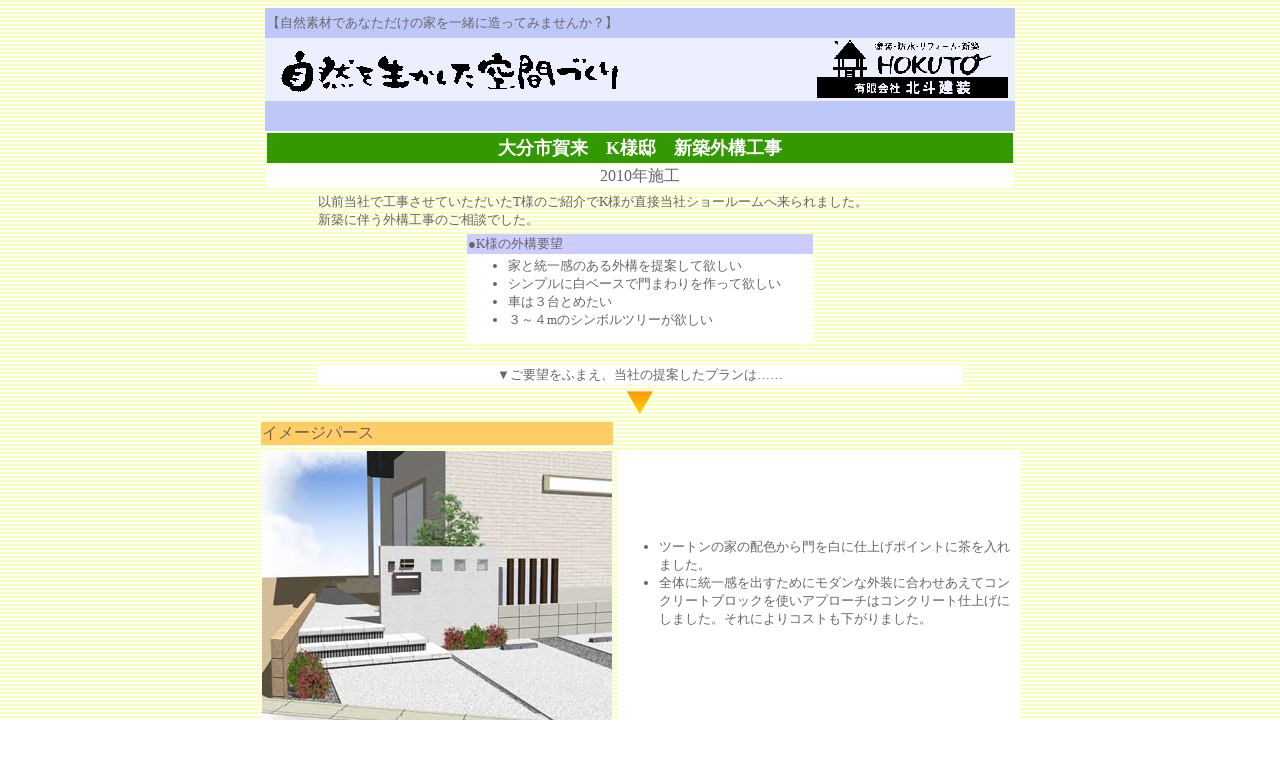

--- FILE ---
content_type: text/html
request_url: https://hokutokenso.com/sekourei/gaikou/to_ksama3/to_ksama3.html
body_size: 2498
content:
<html>
<head>
<title>北斗建装施工例：K様邸　新築外構工事</title>
<meta http-equiv="Content-Type" content="text/html; charset=Shift_JIS">
<meta name="keywords" content="大分県外構,大分市外構,大分県外構工事,大分市外構工事,エクステリア,外構,外構工事,新築外構,玄関廻り,駐車場増設,カーポート,門扉,門塀,デッキ,バルコニー,フェンス">
<meta name="description" content="一般住宅やビル、店舗などの塗装工事、新築工事、リフォーム・増改築工事からエクステリア・外構工事のことなら大分市の工務店、北斗建装にお任せ下さい。耐震補強工事も実績多数！防蟻工事もお任せ下さい。">
<link href="../../../main_txt.css" rel="stylesheet" type="text/css">
<style type="text/css">
<!--
.hako1 {	background-color: #C9C;
}
-->
</style>
<style type="text/css">
<!--
.kouji {
	text-align: center;
	font-size: 13px;
	line-height: 140%;
}
.hako2 {	background-color: #9CF;
}
-->
</style>
</head>

<body bgcolor="#FFFFFF" text="#666666" background="../img/back.gif">
<div align="center">
  <table width="750" cellpadding="2" cellspacing="0" border="0" height="30">
    <tr> 
      <td bgcolor="#bec8f8"><font size="2">【自然素材であなただけの家を一緒に造ってみませんか？】</font></td>
    </tr>
  </table>
  <table width="750" cellpadding="2" cellspacing="0" border="0">
    <tr bgcolor="#eceffd"> 
      <td><img src="../img/toplogo.gif" width="370" height="49" alt="自然を生かした空間づくり"></td>
      <td> 
        <div align="right"><a href="../../../index.html"><img src="../img/logomark.gif" width="200" height="59" alt="有限会社 北斗建装" border="0"></a></div>
      </td>
    </tr>
  </table>
  <table width="750" cellpadding="2" cellspacing="0" border="0" height="30">
    <tr> 
      <td bgcolor="#bec8f8"><img src="../../ippannzyuutaku/img/spe.gif" width="10" height="10"></td>
    </tr>
  </table>
  <table width="750">
    <tr> 
      <td bgcolor="#339900" height="30"> 
        <div align="center"><font color="#FFFFFF"><font size="4"><b>大分市賀来　K様邸　新築外構工事</b></font></font></div>
      </td>
    </tr>
    <tr> 
      <td bgcolor="#FFFFFF"> 
        <div align="center">2010年施工</div>
      </td>
    </tr>
  </table>
  <table width="650">
    <tr class="main_txt">
      <td><p>以前当社で工事させていただいたT様のご紹介でK様が直接当社ショールームへ来られました。<br>
      新築に伴う外構工事のご相談でした。</p></td>
    </tr>
  </table>
  <table width="350">
    <tr class="main_txt">
      <td bgcolor="#CCCCFF">●K様の外構要望</td>
    </tr>
    <tr align="left" class="main_txt">
      <td bgcolor="#FFFFFF"><ul>
        <li>家と統一感のある外構を提案して欲しい</li>
        <li>シンプルに白ベースで門まわりを作って欲しい</li>
        <li>車は３台とめたい</li>
        <li>３～４mのシンボルツリーが欲しい</li>
      </ul></td>
    </tr>
  </table>
  　
  <table width="650">
    <tr class="main_txt">
      <td align="center" bgcolor="#FFFFFF"><p>▼ご要望をふまえ、当社の提案したプランは&hellip;&hellip;</p></td>
    </tr>
  </table>
  <img src="../../../img/ya_shita.gif" width="30" height="30">
  <table cellspacing="5">
    <tr>
      <td bgcolor="#FFCC66">イメージパース</td>
      <td width="400">&nbsp;</td>
    </tr>
    <tr>
      <td valign="top"><table cellpadding="0" cellspacing="0" border="0">
        <tr>
          <td><img src="img/p_01.jpg" width="350" height="277" alt="イメージパース"></td>
        </tr>
      </table></td>
      <td width="400" bgcolor="#FFFFFF"><ul class="main_txt">
        <li>ツートンの家の配色から門を白に仕上げポイントに茶を入れました。</li>
        <li class="main_txt">全体に統一感を出すためにモダンな外装に合わせあえてコンクリートブロックを使いアプローチはコンクリート仕上げにしました。それによりコストも下がりました。</li>
      </ul></td>
    </tr>
  </table>
  <table width="650">
    <tr class="main_txt">
      <td bgcolor="#FFFFFF"><p>当社の提案を大変気に入っていただき、最終的にはご予算に合わせた変更を若干入れ、ご契約させていただきました。</p></td>
    </tr>
  </table>
  <table width="750" cellspacing="5">
    <tr>
      <td><img src="../img/spe.gif" alt="" width="10" height="10"></td>
    </tr>
    <tr>
      <td bgcolor="#C7E3A1">◆全体</td>
    </tr>
  </table>
  <table cellspacing="5">
    <tr>
      <td bgcolor="#FFFF99">施工前</td>
      <td>&nbsp;</td>
      <td bgcolor="#FFCCCC">施工後</td>
    </tr>
    <tr>
      <td><img src="img/p_02.jpg" width="300" height="225" alt="施工前"></td>
      <td><img src="../../../img/ya_sankaku.gif" width="30" height="30"></td>
      <td><img src="img/p_03.jpg" width="400" height="300" alt="施工後"></td>
    </tr>
  </table>
  <table cellspacing="5">
    <tr>
      <td bgcolor="#FFFF99">施工前</td>
      <td>&nbsp;</td>
      <td bgcolor="#FFCCCC">施工後</td>
    </tr>
    <tr>
      <td><img src="img/p_04.jpg" width="300" height="225" alt="施工前"></td>
      <td><img src="../../../img/ya_sankaku.gif" width="30" height="30"></td>
      <td><img src="img/p_05.jpg" width="400" height="300" alt="施工後"></td>
    </tr>
  </table>
  <table width="750" cellspacing="5">
    <tr>
      <td><img src="../img/spe.gif" alt="" width="10" height="10"></td>
    </tr>
    <tr>
      <td bgcolor="#C7E3A1">◆詳細</td>
    </tr>
  </table>
  <table cellspacing="5">
    <tr>
      <td width="300" bgcolor="#FFCCCC">室外機目隠し</td>
      <td bgcolor="#FFCCCC">アクセサリー</td>
    </tr>
    <tr>
      <td width="300"><img src="img/p_07.jpg" width="300" height="225" alt="室外機目隠し"></td>
      <td width="300"><img src="img/p_08.jpg" width="300" height="225" alt="アクセサリー"></td>
    </tr>
    <tr bgcolor="#FFFFFF">
      <td width="300" valign="top" class="main_txt">▲道路から丸見えの室外機を、アルミ材で隠しました。</td>
      <td width="300"><span class="main_txt">※HP掲載のため、お名前は変えさせていただきました。</span></td>
    </tr>
  </table>
  　　
  <table cellspacing="5">
    <tr>
      <td width="300" bgcolor="#FFCCCC">シンボルツリー</td>
      <td width="300" bgcolor="#FFCCCC">門塀</td>
    </tr>
    <tr>
      <td width="300"><img src="img/p_06.jpg" width="300" height="400" alt="シンボルツリー"></td>
      <td width="300" valign="top"><img src="img/p_09.jpg" width="350" height="263" alt="門塀"></td>
    </tr>
    <tr bgcolor="#FFFFFF">
      <td width="300"><span class="main_txt">▲ご主人様ご希望の4m程あるシンボルツリーを設置しました。</span></td>
      <td valign="top" class="main_txt">▲K様のご要望通りシンプルな門に仕上げました。</td>
    </tr>
  </table>
  <table width="750" cellspacing="5">
    <tr>
      <td><img src="../img/spe.gif" alt="" width="10" height="10"></td>
    </tr>
  </table>
  <table width="650" cellspacing="3" class="hako1">
    <tr>
      <td bgcolor="#FFCCCC"><span class="main_txt">エクステリア担当女性工務：戸伏のコメント</span></td>
    </tr>
    <tr>
      <td bgcolor="#FFFFFF" class="main_txt"><table width="650">
        <tr>
          <td class="main_txt">以前工事をさせて頂いたT様のご紹介と言う事で、期待を裏切らない様にと初回プランから力が入りました。とても優しいご夫婦とお話ししているだけで癒されました。<br>
            これからも長いお付き合いよろしくお願いします。</td>
        </tr>
      </table></td>
    </tr>
  </table>
  <br>
  <p>　</p>
<p><font size="2">｜<a href="../../../index.html" title="北斗建装のトップページへ戻ります">トップページへ戻る</a>｜<a href="javascript:history.back()" title="前のページへ戻ります">前へ戻る</a>｜</font></p>
  <p>　</p>
</div>
</body>
</html>


--- FILE ---
content_type: text/css
request_url: https://hokutokenso.com/main_txt.css
body_size: -34
content:
@charset "Shift_JIS";
.main_txt {
	font-size: 13px;
	line-height: 140%;
}
